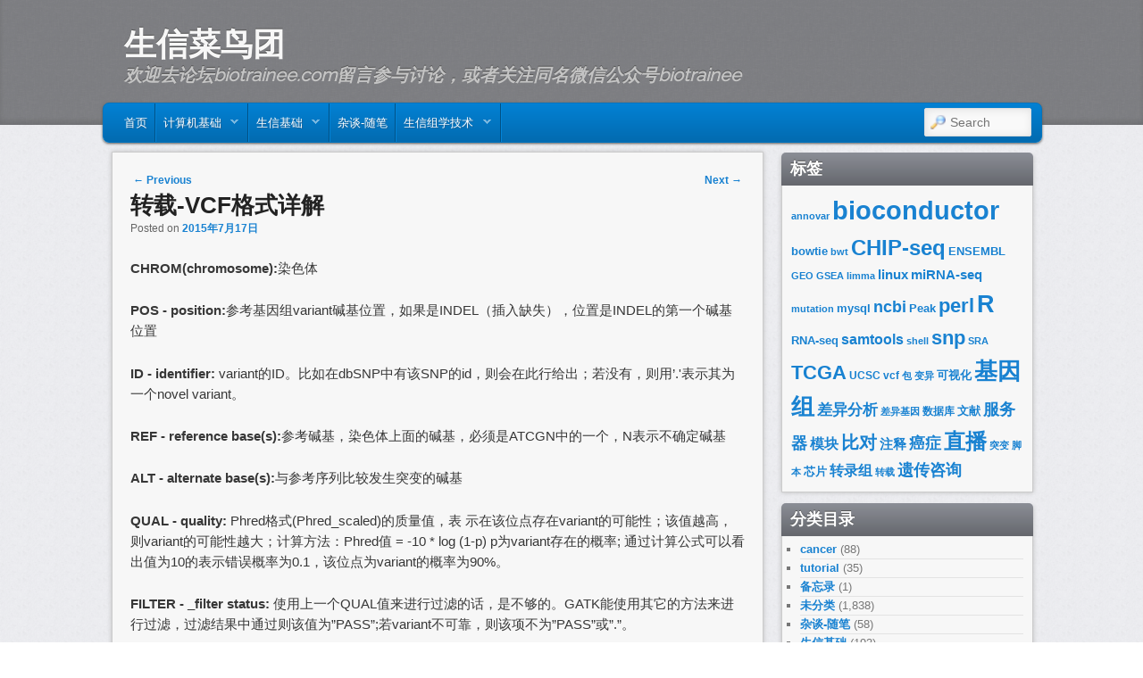

--- FILE ---
content_type: text/html; charset=UTF-8
request_url: http://www.bio-info-trainee.com/863.html
body_size: 8590
content:
<!DOCTYPE html>
<!--[if IE 6]> <html id="ie6" class="no-js" lang="zh-CN"> <![endif]-->
<!--[if IE 7]> <html id="ie7" class="no-js" lang="zh-CN"> <![endif]-->
<!--[if IE 8]> <html id="ie8" class="no-js" lang="zh-CN"> <![endif]-->
<!--[if !(IE 6) | !(IE 7) | !(IE 8)  ]><!-->
<html class="no-js" lang="zh-CN">
<!--<![endif]-->
<head>
<meta charset="UTF-8" />
<meta name="viewport" content="width=device-width, initial-scale=1.0">
<title>转载-VCF格式详解 | 生信菜鸟团 </title>
<link rel="profile" href="http://gmpg.org/xfn/11" />
<link rel="stylesheet" type="text/css" media="all" href="http://www.bio-info-trainee.com/wp-content/themes/admired/style.css" />
<link rel="pingback" href="http://www.bio-info-trainee.com/xmlrpc.php" />
<link rel="alternate" type="application/rss+xml" title="生信菜鸟团 &raquo; Feed" href="http://www.bio-info-trainee.com/feed" />
<link rel="alternate" type="application/rss+xml" title="生信菜鸟团 &raquo; 评论Feed" href="http://www.bio-info-trainee.com/comments/feed" />
<script type='text/javascript' src='http://www.bio-info-trainee.com/wp-includes/js/jquery/jquery.js?ver=1.11.1'></script>
<script type='text/javascript' src='http://www.bio-info-trainee.com/wp-includes/js/jquery/jquery-migrate.min.js?ver=1.2.1'></script>
<script type='text/javascript' src='http://www.bio-info-trainee.com/wp-content/themes/admired/js/modernizr-2.0.6.js?ver=2.0.6'></script>
<script type='text/javascript' src='http://www.bio-info-trainee.com/wp-content/themes/admired/js/superfish/hoverIntent.js?ver=4.1.33'></script>
<script type='text/javascript' src='http://www.bio-info-trainee.com/wp-content/themes/admired/js/superfish/superfish.js?ver=4.1.33'></script>
<link rel="EditURI" type="application/rsd+xml" title="RSD" href="http://www.bio-info-trainee.com/xmlrpc.php?rsd" />
<link rel="wlwmanifest" type="application/wlwmanifest+xml" href="http://www.bio-info-trainee.com/wp-includes/wlwmanifest.xml" /> 
<link rel='prev' title='转-基因突变种类大全' href='http://www.bio-info-trainee.com/861.html' />
<link rel='next' title='R语言用tapply把多行重复一对一变成单行一对多格式' href='http://www.bio-info-trainee.com/865.html' />
<meta name="generator" content="WordPress 4.1.33" />
<link rel='canonical' href='http://www.bio-info-trainee.com/863.html' />
<link rel='shortlink' href='http://www.bio-info-trainee.com/?p=863' />
	<link href='http://fonts.googleapis.com/css?family=Raleway' rel='stylesheet' type='text/css'>
		
<style type="text/css">
body, input, textarea, .page-title span, .pingback a.url { font-family: Arial, sans-serif;}
#site-title, #site-description { font-family: Raleway;}
#nav-menu .menu-header,#nav-menu2 .menu-header, div.menu {font-weight: normal;}
.sf-menu a.sf-with-ul { padding-right: 2.25em;} 
#nav-menu2 a{ line-height: 33px;} 
</style><!-- end of style section -->

<script>
	jQuery(function(){jQuery('ul.sf-menu').superfish({animation: {opacity:'show',height:'show'}, speed: 300});});
	</script>

<!-- End of Theme options -->
	<style type="text/css">.recentcomments a{display:inline !important;padding:0 !important;margin:0 !important;}</style>
</head>

<body class="single single-post postid-863 single-format-standard two-column right-sidebar single-author">
	<div id="head-wrapper">
				<header id="branding" role="banner">
			<div id="header-group" class="clearfix">
				<div id="header-logo">
										<hgroup>
						<h1 id="site-title"><span><a href="http://www.bio-info-trainee.com/" title="生信菜鸟团" rel="home">生信菜鸟团</a></span></h1>
						<h2 id="site-description">欢迎去论坛biotrainee.com留言参与讨论，或者关注同名微信公众号biotrainee</h2>
					</hgroup>
									</div>
			</div>
		</header><!-- #branding -->
	</div><!-- #head-wrapper -->
<div id="page" class="hfeed">
		<div id="nav-bottom-menu">
		<div id="nav-bottom-wrap">
			<nav id="nav-menu2" role="navigation">
				<h3 class="assistive-text">Main menu</h3>
								<div class="skip-link"><a class="assistive-text" href="#content" title="Skip to primary content">Skip to primary content</a></div>
				<div class="skip-link"><a class="assistive-text" href="#secondary" title="Skip to secondary content">Skip to secondary content</a></div>
								<div class="menu-header"><ul id="menu-%e9%a6%96%e9%a1%b5%e7%9b%ae%e5%bd%95" class="sf-menu"><li id="menu-item-193" class="menu-item menu-item-type-custom menu-item-object-custom menu-item-home menu-item-193"><a href="http://www.bio-info-trainee.com/">首页</a></li>
<li id="menu-item-208" class="menu-item menu-item-type-taxonomy menu-item-object-category menu-item-has-children menu-item-208"><a href="http://www.bio-info-trainee.com/category/%e8%ae%a1%e7%ae%97%e6%9c%ba%e5%9f%ba%e7%a1%80">计算机基础</a>
<ul class="sub-menu">
	<li id="menu-item-209" class="menu-item menu-item-type-taxonomy menu-item-object-category menu-item-209"><a href="http://www.bio-info-trainee.com/category/%e8%ae%a1%e7%ae%97%e6%9c%ba%e5%9f%ba%e7%a1%80/r">R</a></li>
	<li id="menu-item-212" class="menu-item menu-item-type-taxonomy menu-item-object-category menu-item-212"><a href="http://www.bio-info-trainee.com/category/%e8%ae%a1%e7%ae%97%e6%9c%ba%e5%9f%ba%e7%a1%80/perl">perl</a></li>
	<li id="menu-item-213" class="menu-item menu-item-type-taxonomy menu-item-object-category menu-item-213"><a href="http://www.bio-info-trainee.com/category/%e8%ae%a1%e7%ae%97%e6%9c%ba%e5%9f%ba%e7%a1%80/linux">linux</a></li>
</ul>
</li>
<li id="menu-item-224" class="menu-item menu-item-type-taxonomy menu-item-object-category current-post-ancestor current-menu-parent current-post-parent menu-item-has-children menu-item-224"><a href="http://www.bio-info-trainee.com/category/basic-bio-infomatics">生信基础</a>
<ul class="sub-menu">
	<li id="menu-item-225" class="menu-item menu-item-type-taxonomy menu-item-object-category menu-item-225"><a href="http://www.bio-info-trainee.com/category/basic-bio-infomatics/database">基础数据库</a></li>
	<li id="menu-item-226" class="menu-item menu-item-type-taxonomy menu-item-object-category menu-item-226"><a href="http://www.bio-info-trainee.com/category/basic-bio-infomatics/data-format">基础数据格式</a></li>
	<li id="menu-item-227" class="menu-item menu-item-type-taxonomy menu-item-object-category menu-item-227"><a href="http://www.bio-info-trainee.com/category/basic-bio-infomatics/basic-software">基础软件</a></li>
</ul>
</li>
<li id="menu-item-206" class="menu-item menu-item-type-taxonomy menu-item-object-category menu-item-206"><a href="http://www.bio-info-trainee.com/category/essay">杂谈-随笔</a></li>
<li id="menu-item-215" class="menu-item menu-item-type-taxonomy menu-item-object-category menu-item-has-children menu-item-215"><a href="http://www.bio-info-trainee.com/category/omics">生信组学技术</a>
<ul class="sub-menu">
	<li id="menu-item-216" class="menu-item menu-item-type-taxonomy menu-item-object-category menu-item-216"><a href="http://www.bio-info-trainee.com/category/omics/exon">全外显子组软件</a></li>
	<li id="menu-item-217" class="menu-item menu-item-type-taxonomy menu-item-object-category menu-item-217"><a href="http://www.bio-info-trainee.com/category/omics/genomics">基因组学</a></li>
	<li id="menu-item-218" class="menu-item menu-item-type-taxonomy menu-item-object-category menu-item-218"><a href="http://www.bio-info-trainee.com/category/omics/transcriptomics">转录组软件</a></li>
	<li id="menu-item-219" class="menu-item menu-item-type-taxonomy menu-item-object-category menu-item-219"><a href="http://www.bio-info-trainee.com/category/omics/evolution">进化专题</a></li>
</ul>
</li>
</ul></div>							<form method="get" id="searchform" action="http://www.bio-info-trainee.com/">
		<label for="s" class="assistive-text">Search</label>
		<input type="text" class="field" name="s" id="s" placeholder="Search" />
		<input type="submit" class="submit" name="submit" id="searchsubmit" value="Search" />
	</form>
			</nav><!-- #nav-menu2 -->
		</div>
	</div>	<div id="main">
		<div id="primary">
			<div id="content" role="main">

				
					
<article id="post-863" class="post-863 post type-post status-publish format-standard hentry category-basic-bio-infomatics tag-vcf tag-197 tag-196">
	<nav id="nav-single">
		<h3 class="assistive-text">Post navigation</h3>
		<span class="nav-previous"><a href="http://www.bio-info-trainee.com/861.html" rel="prev"><span class="meta-nav">&larr;</span> Previous</a></span>
		<span class="nav-next"><a href="http://www.bio-info-trainee.com/865.html" rel="next">Next <span class="meta-nav">&rarr;</span></a></span>
	</nav><!-- #nav-single -->
	<header class="entry-header">
		<h1 class="entry-title">转载-VCF格式详解</h1>

				<div class="entry-meta">
			<span class="sep">Posted on </span><a href="http://www.bio-info-trainee.com/863.html" title="上午3:16" rel="bookmark"><time class="entry-date" datetime="2015-07-17T03:16:57+00:00" pubdate>2015年7月17日</time></a><span class="by-author"> <span class="sep"> by </span> <span class="author vcard"><a class="url fn n" href="http://www.bio-info-trainee.com/author/ulwvfje" title="View all posts by ulwvfje" rel="author">ulwvfje</a></span></span>		</div><!-- .entry-meta -->
			</header><!-- .entry-header -->

	<div class="entry-content">
		<p><strong>CHROM(</strong><strong>chromosome</strong><strong>):</strong>染色体</p>
<p><strong>POS - position:</strong>参考基因组variant碱基位置，如果是INDEL（插入缺失），位置是INDEL的第一个碱基位置</p>
<p><strong>ID - identifier: </strong>variant的ID。比如在dbSNP中有该SNP的id，则会在此行给出；若没有，则用’.'表示其为一个novel variant。</p>
<p><strong>REF - reference base(s):</strong>参考碱基，染色体上面的碱基，必须是ATCGN中的一个，N表示不确定碱基</p>
<p><strong>ALT - alternate base(s):</strong>与参考序列比较发生突变的碱基</p>
<p><strong>QUAL - quality:</strong> Phred格式(Phred_scaled)的质量值，表 示在该位点存在variant的可能性；该值越高，则variant的可能性越大；计算方法：Phred值 = -10 * log (1-p) p为variant存在的概率; 通过计算公式可以看出值为10的表示错误概率为0.1，该位点为variant的概率为90%。</p>
<p><strong>FILTER - _filter status:</strong> 使用上一个QUAL值来进行过滤的话，是不够的。GATK能使用其它的方法来进行过滤，过滤结果中通过则该值为”PASS”;若variant不可靠，则该项不为”PASS”或”.”。</p>
<p><strong>INFO - additional information:</strong>  这一行是variant的详细信息，具体如下：</p>
<p><strong>DP-</strong>read depth：样本在这个位置的reads覆盖度。是一些reads被过滤掉后的覆盖度。          DP4:高质量测序碱基，位于REF或者ALT前后</p>
<p><strong>MQ</strong>：表示覆盖序列质量的均方值RMS Mapping Quality</p>
<p><strong>FQ</strong><strong>：</strong>phred值关于所有样本相似的可能性</p>
<p><strong>AF1</strong><strong>：</strong> AF(Allele Frequency) 表示Allele的频率，AF1为第一个ALT allele 发生频率的可能性评估</p>
<p><strong>AC1</strong><strong>：</strong>AC表示Allele（等位基因）的数目,AC1为对第一个ALT allele count的最大可能性评估</p>
<p><strong>AN</strong>：AN(Allele Number) 表示Allele的总数目</p>
<p><strong>IS</strong><strong>：</strong>插入缺失或部分插入缺失的reads允许的最大数量</p>
<p><strong>AC</strong><strong>：</strong>AC(Allele Count) 表示该Allele的数目</p>
<p><strong>G3</strong><strong>：</strong>ML 评估基因型出现的频率</p>
<p><strong>HWE</strong>：chi^2基于HWE的测试p值和G3</p>
<p><strong>CLR</strong><strong>：</strong>在受到或者不受限制的情况下基因型出现可能性log值</p>
<p><strong>UGT</strong>：最可能不受限制的三种基因型结构</p>
<p><strong>CGT</strong>：最可能受限制三种基因型的结构</p>
<p><strong>PV4</strong><strong>：</strong>四种P值得误差，分别是（strand、baseQ、mapQ、tail distance bias）</p>
<p><strong>INDEL</strong>：表示该位置的变异是插入缺失</p>
<p><strong>PC2</strong><strong>：</strong>非参考等位基因的phred（变异的可能性）值在两个分组中大小不同</p>
<p><strong>PCHI2</strong><strong>：</strong>后加权chi^2，根据p值来测试两组样本之间的联系</p>
<p><strong>QCHI2</strong>：Phred scaled PCHI2.</p>
<p><strong>PR</strong><strong>：</strong>置换产生的一个较小的PCHI2</p>
<p><strong>QBD</strong>：Quality by Depth，测序深度对质量的影响</p>
<p><strong>RPB</strong><strong>：</strong>序列的误差位置（Read Position Bias）</p>
<p><strong>MDV</strong>：样本中高质量非参考序列的最大数目</p>
<p><strong>VDB</strong>：Variant Distance Bias，RNA序列中过滤人工拼接序列的变异误差范围</p>
<p><strong>GT</strong><strong>：</strong>样品的基因型（genotype）。两个数字中间用’/'分 开，这两个数字表示双倍体的sample的基因型。0 表示样品中有ref的allele； 1 表示样品中variant的allele； 2表示有第二个variant的allele。因此： 0/0 表示sample中该位点为纯合的，和ref一致； 0/1 表示sample中该位点为杂合的，有ref和variant两个基因型； 1/1 表示sample中该位点为纯合的，和variant一致。</p>
<p><strong>GQ</strong><strong>：</strong>基因型的质量值(Genotype Quality)。Phred格式(Phred_scaled)的质量值，表示在该位点该基因型存在的可能性；该值越高，则Genotype的可能性越 大；计算方法：Phred值 = -10 * log (1-p) p为基因型存在的概率。</p>
<p><strong>GL</strong><strong>：</strong>三种基因型（RR RA AA）出现的可能性，R表示参考碱基，A表示变异碱基</p>
<p><strong>DV</strong><strong>：</strong>高质量的非参考碱基</p>
<p><strong>SP</strong><strong>：</strong>phred的p值误差线</p>
<p><strong>PL</strong>：指定的三种基因型的质量值(provieds the likelihoods of the given genotypes)。这三种指定的基因型为(0/0,0/1,1/1)，这三种基因型的概率总和为1。和之前不一致，该值越大，表明为该种基因型的可能 性越小。 Phred值 = -10 * log (p) p为基因型存在的概率。</p>
<p><strong>FORMAT </strong><strong>和</strong><strong> BC1-1-base.sorted.bam</strong><strong>：</strong>这两行合起来提供了’ BC1-1-base′这个sample的基因型的信息。’ BC1-1-base′代表这该名称的样品，是由BAM文件中的@RG下的 SM 标签决定的。</p>
			</div><!-- .entry-content -->

	<footer class="entry-meta" style="clear:both;">
		This entry was posted in <a href="http://www.bio-info-trainee.com/category/basic-bio-infomatics" rel="category tag">生信基础</a> and tagged <a href="http://www.bio-info-trainee.com/tag/vcf" rel="tag">vcf</a>, <a href="http://www.bio-info-trainee.com/tag/%e5%9f%ba%e7%a1%80%e7%9f%a5%e8%af%86" rel="tag">基础知识</a>, <a href="http://www.bio-info-trainee.com/tag/%e8%bd%ac%e8%bd%bd" rel="tag">转载</a> by <a href="http://www.bio-info-trainee.com/author/ulwvfje">ulwvfje</a>. Bookmark the <a href="http://www.bio-info-trainee.com/863.html" title="Permalink to 转载-VCF格式详解" rel="bookmark">permalink</a>.		
			</footer><!-- .entry-meta -->
</article><!-- #post-863 -->

					
	
		<div id="comments">
		<p class="nocomments">Comments are closed.</p>
		</div><!-- #comments -->
	
			
				
			</div><!-- #content -->
		</div><!-- #primary -->
		
		<div id="secondary" class="widget-area" role="complementary">
			<aside id="tag_cloud-2" class="widget widget_tag_cloud"><h3 class="widget-title">标签</h3><div class="tagcloud"><a href='http://www.bio-info-trainee.com/tag/annovar' class='tag-link-100' title='5个话题' style='font-size: 8pt;'>annovar</a>
<a href='http://www.bio-info-trainee.com/tag/bioconductor' class='tag-link-156' title='38个话题' style='font-size: 22pt;'>bioconductor</a>
<a href='http://www.bio-info-trainee.com/tag/bowtie' class='tag-link-37' title='7个话题' style='font-size: 10.0740740741pt;'>bowtie</a>
<a href='http://www.bio-info-trainee.com/tag/bwt' class='tag-link-110' title='5个话题' style='font-size: 8pt;'>bwt</a>
<a href='http://www.bio-info-trainee.com/tag/chip-seq' class='tag-link-152' title='23个话题' style='font-size: 18.3703703704pt;'>CHIP-seq</a>
<a href='http://www.bio-info-trainee.com/tag/ensembl' class='tag-link-13' title='7个话题' style='font-size: 10.0740740741pt;'>ENSEMBL</a>
<a href='http://www.bio-info-trainee.com/tag/geo' class='tag-link-279' title='5个话题' style='font-size: 8pt;'>GEO</a>
<a href='http://www.bio-info-trainee.com/tag/gsea' class='tag-link-325' title='5个话题' style='font-size: 8pt;'>GSEA</a>
<a href='http://www.bio-info-trainee.com/tag/limma' class='tag-link-301' title='5个话题' style='font-size: 8pt;'>limma</a>
<a href='http://www.bio-info-trainee.com/tag/linux' class='tag-link-63' title='8个话题' style='font-size: 10.9382716049pt;'>linux</a>
<a href='http://www.bio-info-trainee.com/tag/mirna-seq' class='tag-link-433' title='8个话题' style='font-size: 10.9382716049pt;'>miRNA-seq</a>
<a href='http://www.bio-info-trainee.com/tag/mutation' class='tag-link-294' title='5个话题' style='font-size: 8pt;'>mutation</a>
<a href='http://www.bio-info-trainee.com/tag/mysql' class='tag-link-130' title='7个话题' style='font-size: 10.0740740741pt;'>mysql</a>
<a href='http://www.bio-info-trainee.com/tag/ncbi' class='tag-link-11' title='11个话题' style='font-size: 13.1851851852pt;'>ncbi</a>
<a href='http://www.bio-info-trainee.com/tag/peak' class='tag-link-450' title='7个话题' style='font-size: 10.0740740741pt;'>Peak</a>
<a href='http://www.bio-info-trainee.com/tag/perl' class='tag-link-33' title='18个话题' style='font-size: 16.6419753086pt;'>perl</a>
<a href='http://www.bio-info-trainee.com/tag/r' class='tag-link-31' title='31个话题' style='font-size: 20.6172839506pt;'>R</a>
<a href='http://www.bio-info-trainee.com/tag/rna-seq' class='tag-link-6' title='7个话题' style='font-size: 10.0740740741pt;'>RNA-seq</a>
<a href='http://www.bio-info-trainee.com/tag/samtools' class='tag-link-99' title='9个话题' style='font-size: 11.8024691358pt;'>samtools</a>
<a href='http://www.bio-info-trainee.com/tag/shell' class='tag-link-64' title='5个话题' style='font-size: 8pt;'>shell</a>
<a href='http://www.bio-info-trainee.com/tag/snp' class='tag-link-98' title='17个话题' style='font-size: 16.2962962963pt;'>snp</a>
<a href='http://www.bio-info-trainee.com/tag/sra' class='tag-link-54' title='5个话题' style='font-size: 8pt;'>SRA</a>
<a href='http://www.bio-info-trainee.com/tag/tcga' class='tag-link-239' title='18个话题' style='font-size: 16.6419753086pt;'>TCGA</a>
<a href='http://www.bio-info-trainee.com/tag/ucsc' class='tag-link-15' title='6个话题' style='font-size: 9.20987654321pt;'>UCSC</a>
<a href='http://www.bio-info-trainee.com/tag/vcf' class='tag-link-198' title='6个话题' style='font-size: 9.20987654321pt;'>vcf</a>
<a href='http://www.bio-info-trainee.com/tag/%e5%8c%85' class='tag-link-133' title='5个话题' style='font-size: 8pt;'>包</a>
<a href='http://www.bio-info-trainee.com/tag/%e5%8f%98%e5%bc%82' class='tag-link-343' title='5个话题' style='font-size: 8pt;'>变异</a>
<a href='http://www.bio-info-trainee.com/tag/%e5%8f%af%e8%a7%86%e5%8c%96' class='tag-link-468' title='7个话题' style='font-size: 10.0740740741pt;'>可视化</a>
<a href='http://www.bio-info-trainee.com/tag/%e5%9f%ba%e5%9b%a0%e7%bb%84' class='tag-link-55' title='26个话题' style='font-size: 19.2345679012pt;'>基因组</a>
<a href='http://www.bio-info-trainee.com/tag/%e5%b7%ae%e5%bc%82%e5%88%86%e6%9e%90' class='tag-link-302' title='10个话题' style='font-size: 12.4938271605pt;'>差异分析</a>
<a href='http://www.bio-info-trainee.com/tag/%e5%b7%ae%e5%bc%82%e5%9f%ba%e5%9b%a0' class='tag-link-48' title='5个话题' style='font-size: 8pt;'>差异基因</a>
<a href='http://www.bio-info-trainee.com/tag/%e6%95%b0%e6%8d%ae%e5%ba%93' class='tag-link-96' title='6个话题' style='font-size: 9.20987654321pt;'>数据库</a>
<a href='http://www.bio-info-trainee.com/tag/%e6%96%87%e7%8c%ae' class='tag-link-53' title='7个话题' style='font-size: 10.0740740741pt;'>文献</a>
<a href='http://www.bio-info-trainee.com/tag/%e6%9c%8d%e5%8a%a1%e5%99%a8' class='tag-link-118' title='12个话题' style='font-size: 13.7037037037pt;'>服务器</a>
<a href='http://www.bio-info-trainee.com/tag/%e6%a8%a1%e5%9d%97' class='tag-link-121' title='9个话题' style='font-size: 11.8024691358pt;'>模块</a>
<a href='http://www.bio-info-trainee.com/tag/%e6%af%94%e5%af%b9' class='tag-link-36' title='14个话题' style='font-size: 14.9135802469pt;'>比对</a>
<a href='http://www.bio-info-trainee.com/tag/%e6%b3%a8%e9%87%8a' class='tag-link-69' title='8个话题' style='font-size: 10.9382716049pt;'>注释</a>
<a href='http://www.bio-info-trainee.com/tag/%e7%99%8c%e7%97%87' class='tag-link-244' title='11个话题' style='font-size: 13.1851851852pt;'>癌症</a>
<a href='http://www.bio-info-trainee.com/tag/%e7%9b%b4%e6%92%ad' class='tag-link-530' title='22个话题' style='font-size: 18.024691358pt;'>直播</a>
<a href='http://www.bio-info-trainee.com/tag/%e7%aa%81%e5%8f%98' class='tag-link-261' title='5个话题' style='font-size: 8pt;'>突变</a>
<a href='http://www.bio-info-trainee.com/tag/%e8%84%9a%e6%9c%ac' class='tag-link-82' title='5个话题' style='font-size: 8pt;'>脚本</a>
<a href='http://www.bio-info-trainee.com/tag/%e8%8a%af%e7%89%87' class='tag-link-207' title='7个话题' style='font-size: 10.0740740741pt;'>芯片</a>
<a href='http://www.bio-info-trainee.com/tag/%e8%bd%ac%e5%bd%95%e7%bb%84' class='tag-link-52' title='9个话题' style='font-size: 11.8024691358pt;'>转录组</a>
<a href='http://www.bio-info-trainee.com/tag/%e8%bd%ac%e8%bd%bd' class='tag-link-196' title='5个话题' style='font-size: 8pt;'>转载</a>
<a href='http://www.bio-info-trainee.com/tag/%e9%81%97%e4%bc%a0%e5%92%a8%e8%af%a2' class='tag-link-588' title='12个话题' style='font-size: 13.7037037037pt;'>遗传咨询</a></div>
</aside><aside id="categories-5" class="widget widget_categories"><h3 class="widget-title">分类目录</h3>		<ul>
	<li class="cat-item cat-item-246"><a href="http://www.bio-info-trainee.com/category/cancer" >cancer</a> (88)
</li>
	<li class="cat-item cat-item-369"><a href="http://www.bio-info-trainee.com/category/tutorial" >tutorial</a> (35)
</li>
	<li class="cat-item cat-item-607"><a href="http://www.bio-info-trainee.com/category/%e5%a4%87%e5%bf%98%e5%bd%95" >备忘录</a> (1)
</li>
	<li class="cat-item cat-item-1"><a href="http://www.bio-info-trainee.com/category/uncategorized" >未分类</a> (1,838)
</li>
	<li class="cat-item cat-item-2"><a href="http://www.bio-info-trainee.com/category/essay" >杂谈-随笔</a> (58)
</li>
	<li class="cat-item cat-item-45"><a href="http://www.bio-info-trainee.com/category/basic-bio-infomatics" title="基础软件，基础数据库，基础数据格式">生信基础</a> (193)
<ul class='children'>
	<li class="cat-item cat-item-5"><a href="http://www.bio-info-trainee.com/category/basic-bio-infomatics/database" title="主要包含了NCBI，ensembl，UCSC，uniprot，IMGT，KEGG，OMIN，TIGR，GO等常见数据库">基础数据库</a> (77)
</li>
	<li class="cat-item cat-item-17"><a href="http://www.bio-info-trainee.com/category/basic-bio-infomatics/data-format" >基础数据格式</a> (16)
</li>
	<li class="cat-item cat-item-10"><a href="http://www.bio-info-trainee.com/category/basic-bio-infomatics/basic-software" title="blast++套件，blat，fastqc，flash，solexaQA，NGS-QC-toolkit，SRA-toolkit，fastx-toolkit 待续">基础软件</a> (73)
</li>
</ul>
</li>
	<li class="cat-item cat-item-44"><a href="http://www.bio-info-trainee.com/category/omics" title="组学(Omics)主要包括基因组学（Genomics），转录组学(transcriptomics），全外显子组学(Whole-exome sequencing)，免疫组学(immune repetoire)，蛋白组学（Proteinomics），代谢组学（Metabolomics），免疫组学（Immunomics），糖组学（glycomics ）等">生信组学技术</a> (67)
<ul class='children'>
	<li class="cat-item cat-item-481"><a href="http://www.bio-info-trainee.com/category/omics/chip-seq" >CHIP-seq</a> (13)
</li>
	<li class="cat-item cat-item-72"><a href="http://www.bio-info-trainee.com/category/omics/%e5%85%8d%e7%96%ab%e7%bb%84%e5%ba%93" >免疫组库</a> (1)
</li>
	<li class="cat-item cat-item-16"><a href="http://www.bio-info-trainee.com/category/omics/exon" title="待定">全外显子组软件</a> (7)
</li>
	<li class="cat-item cat-item-19"><a href="http://www.bio-info-trainee.com/category/omics/genomics" title="velvet，SOAPdenovo2，repeatmasker,repeatscount，piler">基因组学</a> (8)
</li>
	<li class="cat-item cat-item-523"><a href="http://www.bio-info-trainee.com/category/omics/%e8%8a%af%e7%89%87%e6%95%b0%e6%8d%ae%e5%a4%84%e7%90%86" >芯片数据处理</a> (2)
</li>
	<li class="cat-item cat-item-18"><a href="http://www.bio-info-trainee.com/category/omics/transcriptomics" title="rinity，tophat，cufflinks，RseQC，RNAseq，GOseq，MISO，RSEM，khmer，screed，trimmomatic，transDecoder，vast-tools，picard-tools，htseq，cuffdiff，edgeR，DEseq，funnet，davidgo，wego，kobas，KEGG，Amigo，go">转录组软件</a> (31)
</li>
	<li class="cat-item cat-item-20"><a href="http://www.bio-info-trainee.com/category/omics/evolution" title="orthMCL，inparanoid,clustw,muscle，MAFFT，quickparanoid，blast2go，RAxML，phyML">进化专题</a> (3)
</li>
</ul>
</li>
	<li class="cat-item cat-item-529"><a href="http://www.bio-info-trainee.com/category/%e7%9b%b4%e6%92%ad%e6%88%91%e7%9a%84%e4%b8%aa%e4%ba%ba%e5%9f%ba%e5%9b%a0%e7%bb%84" >直播我的个人基因组</a> (24)
</li>
	<li class="cat-item cat-item-27"><a href="http://www.bio-info-trainee.com/category/%e8%ae%a1%e7%ae%97%e6%9c%ba%e5%9f%ba%e7%a1%80" >计算机基础</a> (132)
<ul class='children'>
	<li class="cat-item cat-item-28"><a href="http://www.bio-info-trainee.com/category/%e8%ae%a1%e7%ae%97%e6%9c%ba%e5%9f%ba%e7%a1%80/linux" >linux</a> (31)
</li>
	<li class="cat-item cat-item-29"><a href="http://www.bio-info-trainee.com/category/%e8%ae%a1%e7%ae%97%e6%9c%ba%e5%9f%ba%e7%a1%80/perl" >perl</a> (34)
</li>
	<li class="cat-item cat-item-30"><a href="http://www.bio-info-trainee.com/category/%e8%ae%a1%e7%ae%97%e6%9c%ba%e5%9f%ba%e7%a1%80/r" >R</a> (78)
</li>
</ul>
</li>
		</ul>
</aside><aside id="recent-comments-2" class="widget widget_recent_comments"><h3 class="widget-title">近期评论</h3><ul id="recentcomments"><li class="recentcomments"><span class="comment-author-link">GJ</span>发表在《<a href="http://www.bio-info-trainee.com/about-page#comment-754">关于我</a>》</li><li class="recentcomments"><span class="comment-author-link">大熊</span>发表在《<a href="http://www.bio-info-trainee.com/about-page#comment-753">关于我</a>》</li><li class="recentcomments"><span class="comment-author-link">ulwvfje</span>发表在《<a href="http://www.bio-info-trainee.com/about-page#comment-752">关于我</a>》</li><li class="recentcomments"><span class="comment-author-link">来巡山</span>发表在《<a href="http://www.bio-info-trainee.com/about-page#comment-751">关于我</a>》</li><li class="recentcomments"><span class="comment-author-link">来巡山</span>发表在《<a href="http://www.bio-info-trainee.com/about-page#comment-750">关于我</a>》</li></ul></aside><aside id="nav_menu-2" class="widget widget_nav_menu"><div class="menu-%e5%90%84%e7%a7%8d%e7%bb%84%e5%ad%a6-container"><ul id="menu-%e5%90%84%e7%a7%8d%e7%bb%84%e5%ad%a6" class="menu"><li id="menu-item-203" class="menu-item menu-item-type-taxonomy menu-item-object-category menu-item-203"><a href="http://www.bio-info-trainee.com/category/omics/genomics">基因组学</a></li>
<li id="menu-item-204" class="menu-item menu-item-type-taxonomy menu-item-object-category menu-item-204"><a href="http://www.bio-info-trainee.com/category/omics/transcriptomics">转录组软件</a></li>
<li id="menu-item-202" class="menu-item menu-item-type-taxonomy menu-item-object-category menu-item-202"><a href="http://www.bio-info-trainee.com/category/omics/exon">全外显子组软件</a></li>
</ul></div></aside><aside id="calendar-2" class="widget widget_calendar"><div id="calendar_wrap"><table id="wp-calendar">
	<caption>2026年1月</caption>
	<thead>
	<tr>
		<th scope="col" title="星期一">一</th>
		<th scope="col" title="星期二">二</th>
		<th scope="col" title="星期三">三</th>
		<th scope="col" title="星期四">四</th>
		<th scope="col" title="星期五">五</th>
		<th scope="col" title="星期六">六</th>
		<th scope="col" title="星期日">日</th>
	</tr>
	</thead>

	<tfoot>
	<tr>
		<td colspan="3" id="prev"><a href="http://www.bio-info-trainee.com/date/2024/09">&laquo; 九</a></td>
		<td class="pad">&nbsp;</td>
		<td colspan="3" id="next" class="pad">&nbsp;</td>
	</tr>
	</tfoot>

	<tbody>
	<tr>
		<td colspan="3" class="pad">&nbsp;</td><td>1</td><td>2</td><td>3</td><td>4</td>
	</tr>
	<tr>
		<td>5</td><td>6</td><td>7</td><td>8</td><td>9</td><td>10</td><td>11</td>
	</tr>
	<tr>
		<td>12</td><td>13</td><td>14</td><td>15</td><td>16</td><td>17</td><td>18</td>
	</tr>
	<tr>
		<td>19</td><td>20</td><td>21</td><td id="today">22</td><td>23</td><td>24</td><td>25</td>
	</tr>
	<tr>
		<td>26</td><td>27</td><td>28</td><td>29</td><td>30</td><td>31</td>
		<td class="pad" colspan="1">&nbsp;</td>
	</tr>
	</tbody>
	</table></div></aside>		</div><!-- #secondary .widget-area -->
		
	</div><!-- #main -->
	
</div><!-- #page -->
<footer id="footer" class="clearfix" role="contentinfo">
	<section id="colophon" class="clearfix">
				<div id="top-scroll">
			<a href="#admired-top" class="scroll" title="Scroll to Top"><div id="scroll-top"></div></a>
		</div>
			
			<div id="footer-html">
							</div><!-- #footer-html -->
			<div id="footer-info">
								<div id="site-info">&copy; 2026					<a href="http://www.bio-info-trainee.com/" title="生信菜鸟团" rel="home">
						生信菜鸟团					</a>
				</div><!-- #site-info -->
								<div style="width:800px; margin:0 auto;" id="site-generator">
				<!-- #jmzeng1314@163.com 2017-5-18 15:09:33 -->
				<a  style="text-decoration: none; font-size: 1.5em;" target="_blank" href="http://www.beian.miit.gov.cn">
				粤ICP备15016384号
				</a>
				<br>
				<hr>
										<a href="http://wp-ultra.com/" rel="generator">Admired Theme</a>
				</div>
			</div>
	</section>
</footer><!-- #footer -->

<script type='text/javascript' src='http://www.bio-info-trainee.com/wp-includes/js/comment-reply.min.js?ver=4.1.33'></script>

<script type="text/javascript">
	jQuery('a[href^="#admired-top"]').live('click',function(event){
		event.preventDefault();
		var target_offset = jQuery(this.hash).offset() ? jQuery(this.hash).offset().top : 0;
		jQuery('html, body').animate({scrollTop:target_offset}, 800);
	});
</script>

</body>
</html>